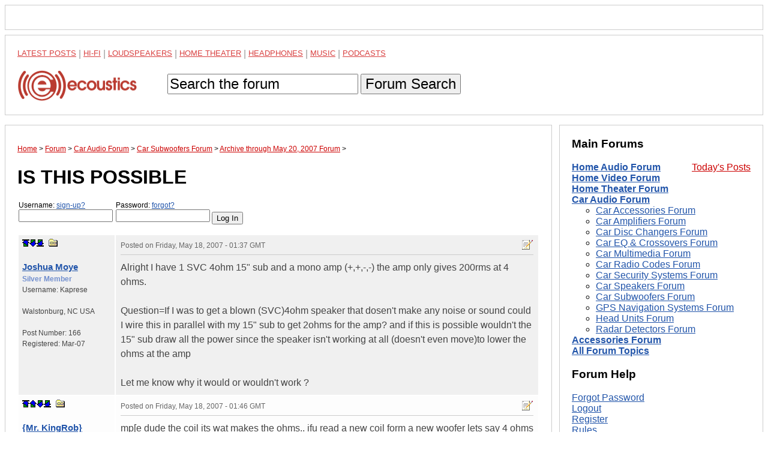

--- FILE ---
content_type: text/html; charset=utf-8
request_url: https://www.google.com/recaptcha/api2/aframe
body_size: 266
content:
<!DOCTYPE HTML><html><head><meta http-equiv="content-type" content="text/html; charset=UTF-8"></head><body><script nonce="b87cJ6FgErEGEhFn1W3Wyg">/** Anti-fraud and anti-abuse applications only. See google.com/recaptcha */ try{var clients={'sodar':'https://pagead2.googlesyndication.com/pagead/sodar?'};window.addEventListener("message",function(a){try{if(a.source===window.parent){var b=JSON.parse(a.data);var c=clients[b['id']];if(c){var d=document.createElement('img');d.src=c+b['params']+'&rc='+(localStorage.getItem("rc::a")?sessionStorage.getItem("rc::b"):"");window.document.body.appendChild(d);sessionStorage.setItem("rc::e",parseInt(sessionStorage.getItem("rc::e")||0)+1);localStorage.setItem("rc::h",'1769077187153');}}}catch(b){}});window.parent.postMessage("_grecaptcha_ready", "*");}catch(b){}</script></body></html>